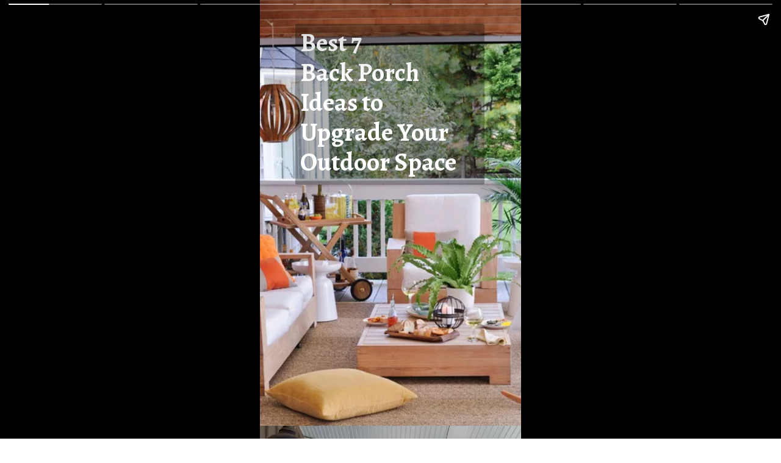

--- FILE ---
content_type: text/html; charset=utf-8
request_url: https://aarsunwoods.com/web-stories/best-7-back-porch-ideas-to-upgrade-your-outdoor-space/
body_size: 11377
content:
<!DOCTYPE html>
<html amp="" lang="en-US" transformed="self;v=1" i-amphtml-layout=""><head><meta charset="utf-8"><meta name="viewport" content="width=device-width,minimum-scale=1"><link rel="modulepreload" href="https://cdn.ampproject.org/v0.mjs" as="script" crossorigin="anonymous"><link rel="preconnect" href="https://cdn.ampproject.org"><link rel="preload" as="script" href="https://cdn.ampproject.org/v0/amp-story-1.0.js"><style amp-runtime="" i-amphtml-version="012512221826001">html{overflow-x:hidden!important}html.i-amphtml-fie{height:100%!important;width:100%!important}html:not([amp4ads]),html:not([amp4ads]) body{height:auto!important}html:not([amp4ads]) body{margin:0!important}body{-webkit-text-size-adjust:100%;-moz-text-size-adjust:100%;-ms-text-size-adjust:100%;text-size-adjust:100%}html.i-amphtml-singledoc.i-amphtml-embedded{-ms-touch-action:pan-y pinch-zoom;touch-action:pan-y pinch-zoom}html.i-amphtml-fie>body,html.i-amphtml-singledoc>body{overflow:visible!important}html.i-amphtml-fie:not(.i-amphtml-inabox)>body,html.i-amphtml-singledoc:not(.i-amphtml-inabox)>body{position:relative!important}html.i-amphtml-ios-embed-legacy>body{overflow-x:hidden!important;overflow-y:auto!important;position:absolute!important}html.i-amphtml-ios-embed{overflow-y:auto!important;position:static}#i-amphtml-wrapper{overflow-x:hidden!important;overflow-y:auto!important;position:absolute!important;top:0!important;left:0!important;right:0!important;bottom:0!important;margin:0!important;display:block!important}html.i-amphtml-ios-embed.i-amphtml-ios-overscroll,html.i-amphtml-ios-embed.i-amphtml-ios-overscroll>#i-amphtml-wrapper{-webkit-overflow-scrolling:touch!important}#i-amphtml-wrapper>body{position:relative!important;border-top:1px solid transparent!important}#i-amphtml-wrapper+body{visibility:visible}#i-amphtml-wrapper+body .i-amphtml-lightbox-element,#i-amphtml-wrapper+body[i-amphtml-lightbox]{visibility:hidden}#i-amphtml-wrapper+body[i-amphtml-lightbox] .i-amphtml-lightbox-element{visibility:visible}#i-amphtml-wrapper.i-amphtml-scroll-disabled,.i-amphtml-scroll-disabled{overflow-x:hidden!important;overflow-y:hidden!important}amp-instagram{padding:54px 0px 0px!important;background-color:#fff}amp-iframe iframe{box-sizing:border-box!important}[amp-access][amp-access-hide]{display:none}[subscriptions-dialog],body:not(.i-amphtml-subs-ready) [subscriptions-action],body:not(.i-amphtml-subs-ready) [subscriptions-section]{display:none!important}amp-experiment,amp-live-list>[update]{display:none}amp-list[resizable-children]>.i-amphtml-loading-container.amp-hidden{display:none!important}amp-list [fetch-error],amp-list[load-more] [load-more-button],amp-list[load-more] [load-more-end],amp-list[load-more] [load-more-failed],amp-list[load-more] [load-more-loading]{display:none}amp-list[diffable] div[role=list]{display:block}amp-story-page,amp-story[standalone]{min-height:1px!important;display:block!important;height:100%!important;margin:0!important;padding:0!important;overflow:hidden!important;width:100%!important}amp-story[standalone]{background-color:#000!important;position:relative!important}amp-story-page{background-color:#757575}amp-story .amp-active>div,amp-story .i-amphtml-loader-background{display:none!important}amp-story-page:not(:first-of-type):not([distance]):not([active]){transform:translateY(1000vh)!important}amp-autocomplete{position:relative!important;display:inline-block!important}amp-autocomplete>input,amp-autocomplete>textarea{padding:0.5rem;border:1px solid rgba(0,0,0,.33)}.i-amphtml-autocomplete-results,amp-autocomplete>input,amp-autocomplete>textarea{font-size:1rem;line-height:1.5rem}[amp-fx^=fly-in]{visibility:hidden}amp-script[nodom],amp-script[sandboxed]{position:fixed!important;top:0!important;width:1px!important;height:1px!important;overflow:hidden!important;visibility:hidden}
/*# sourceURL=/css/ampdoc.css*/[hidden]{display:none!important}.i-amphtml-element{display:inline-block}.i-amphtml-blurry-placeholder{transition:opacity 0.3s cubic-bezier(0.0,0.0,0.2,1)!important;pointer-events:none}[layout=nodisplay]:not(.i-amphtml-element){display:none!important}.i-amphtml-layout-fixed,[layout=fixed][width][height]:not(.i-amphtml-layout-fixed){display:inline-block;position:relative}.i-amphtml-layout-responsive,[layout=responsive][width][height]:not(.i-amphtml-layout-responsive),[width][height][heights]:not([layout]):not(.i-amphtml-layout-responsive),[width][height][sizes]:not(img):not([layout]):not(.i-amphtml-layout-responsive){display:block;position:relative}.i-amphtml-layout-intrinsic,[layout=intrinsic][width][height]:not(.i-amphtml-layout-intrinsic){display:inline-block;position:relative;max-width:100%}.i-amphtml-layout-intrinsic .i-amphtml-sizer{max-width:100%}.i-amphtml-intrinsic-sizer{max-width:100%;display:block!important}.i-amphtml-layout-container,.i-amphtml-layout-fixed-height,[layout=container],[layout=fixed-height][height]:not(.i-amphtml-layout-fixed-height){display:block;position:relative}.i-amphtml-layout-fill,.i-amphtml-layout-fill.i-amphtml-notbuilt,[layout=fill]:not(.i-amphtml-layout-fill),body noscript>*{display:block;overflow:hidden!important;position:absolute;top:0;left:0;bottom:0;right:0}body noscript>*{position:absolute!important;width:100%;height:100%;z-index:2}body noscript{display:inline!important}.i-amphtml-layout-flex-item,[layout=flex-item]:not(.i-amphtml-layout-flex-item){display:block;position:relative;-ms-flex:1 1 auto;flex:1 1 auto}.i-amphtml-layout-fluid{position:relative}.i-amphtml-layout-size-defined{overflow:hidden!important}.i-amphtml-layout-awaiting-size{position:absolute!important;top:auto!important;bottom:auto!important}i-amphtml-sizer{display:block!important}@supports (aspect-ratio:1/1){i-amphtml-sizer.i-amphtml-disable-ar{display:none!important}}.i-amphtml-blurry-placeholder,.i-amphtml-fill-content{display:block;height:0;max-height:100%;max-width:100%;min-height:100%;min-width:100%;width:0;margin:auto}.i-amphtml-layout-size-defined .i-amphtml-fill-content{position:absolute;top:0;left:0;bottom:0;right:0}.i-amphtml-replaced-content,.i-amphtml-screen-reader{padding:0!important;border:none!important}.i-amphtml-screen-reader{position:fixed!important;top:0px!important;left:0px!important;width:4px!important;height:4px!important;opacity:0!important;overflow:hidden!important;margin:0!important;display:block!important;visibility:visible!important}.i-amphtml-screen-reader~.i-amphtml-screen-reader{left:8px!important}.i-amphtml-screen-reader~.i-amphtml-screen-reader~.i-amphtml-screen-reader{left:12px!important}.i-amphtml-screen-reader~.i-amphtml-screen-reader~.i-amphtml-screen-reader~.i-amphtml-screen-reader{left:16px!important}.i-amphtml-unresolved{position:relative;overflow:hidden!important}.i-amphtml-select-disabled{-webkit-user-select:none!important;-ms-user-select:none!important;user-select:none!important}.i-amphtml-notbuilt,[layout]:not(.i-amphtml-element),[width][height][heights]:not([layout]):not(.i-amphtml-element),[width][height][sizes]:not(img):not([layout]):not(.i-amphtml-element){position:relative;overflow:hidden!important;color:transparent!important}.i-amphtml-notbuilt:not(.i-amphtml-layout-container)>*,[layout]:not([layout=container]):not(.i-amphtml-element)>*,[width][height][heights]:not([layout]):not(.i-amphtml-element)>*,[width][height][sizes]:not([layout]):not(.i-amphtml-element)>*{display:none}amp-img:not(.i-amphtml-element)[i-amphtml-ssr]>img.i-amphtml-fill-content{display:block}.i-amphtml-notbuilt:not(.i-amphtml-layout-container),[layout]:not([layout=container]):not(.i-amphtml-element),[width][height][heights]:not([layout]):not(.i-amphtml-element),[width][height][sizes]:not(img):not([layout]):not(.i-amphtml-element){color:transparent!important;line-height:0!important}.i-amphtml-ghost{visibility:hidden!important}.i-amphtml-element>[placeholder],[layout]:not(.i-amphtml-element)>[placeholder],[width][height][heights]:not([layout]):not(.i-amphtml-element)>[placeholder],[width][height][sizes]:not([layout]):not(.i-amphtml-element)>[placeholder]{display:block;line-height:normal}.i-amphtml-element>[placeholder].amp-hidden,.i-amphtml-element>[placeholder].hidden{visibility:hidden}.i-amphtml-element:not(.amp-notsupported)>[fallback],.i-amphtml-layout-container>[placeholder].amp-hidden,.i-amphtml-layout-container>[placeholder].hidden{display:none}.i-amphtml-layout-size-defined>[fallback],.i-amphtml-layout-size-defined>[placeholder]{position:absolute!important;top:0!important;left:0!important;right:0!important;bottom:0!important;z-index:1}amp-img[i-amphtml-ssr]:not(.i-amphtml-element)>[placeholder]{z-index:auto}.i-amphtml-notbuilt>[placeholder]{display:block!important}.i-amphtml-hidden-by-media-query{display:none!important}.i-amphtml-element-error{background:red!important;color:#fff!important;position:relative!important}.i-amphtml-element-error:before{content:attr(error-message)}i-amp-scroll-container,i-amphtml-scroll-container{position:absolute;top:0;left:0;right:0;bottom:0;display:block}i-amp-scroll-container.amp-active,i-amphtml-scroll-container.amp-active{overflow:auto;-webkit-overflow-scrolling:touch}.i-amphtml-loading-container{display:block!important;pointer-events:none;z-index:1}.i-amphtml-notbuilt>.i-amphtml-loading-container{display:block!important}.i-amphtml-loading-container.amp-hidden{visibility:hidden}.i-amphtml-element>[overflow]{cursor:pointer;position:relative;z-index:2;visibility:hidden;display:initial;line-height:normal}.i-amphtml-layout-size-defined>[overflow]{position:absolute}.i-amphtml-element>[overflow].amp-visible{visibility:visible}template{display:none!important}.amp-border-box,.amp-border-box *,.amp-border-box :after,.amp-border-box :before{box-sizing:border-box}amp-pixel{display:none!important}amp-analytics,amp-auto-ads,amp-story-auto-ads{position:fixed!important;top:0!important;width:1px!important;height:1px!important;overflow:hidden!important;visibility:hidden}amp-story{visibility:hidden!important}html.i-amphtml-fie>amp-analytics{position:initial!important}[visible-when-invalid]:not(.visible),form [submit-error],form [submit-success],form [submitting]{display:none}amp-accordion{display:block!important}@media (min-width:1px){:where(amp-accordion>section)>:first-child{margin:0;background-color:#efefef;padding-right:20px;border:1px solid #dfdfdf}:where(amp-accordion>section)>:last-child{margin:0}}amp-accordion>section{float:none!important}amp-accordion>section>*{float:none!important;display:block!important;overflow:hidden!important;position:relative!important}amp-accordion,amp-accordion>section{margin:0}amp-accordion:not(.i-amphtml-built)>section>:last-child{display:none!important}amp-accordion:not(.i-amphtml-built)>section[expanded]>:last-child{display:block!important}
/*# sourceURL=/css/ampshared.css*/</style><meta name="amp-story-generator-name" content="Web Stories for WordPress"><meta name="amp-story-generator-version" content="1.42.0"><meta name="description" content="The back porch can be one of the most relaxing spots in your home. Not only does it provide a great view of backyard landscaping, but it’s often a quiet place to gather for a meal or an afternoon."><meta property="og:locale" content="en-US"><meta property="og:site_name" content="Aarsun"><meta property="og:type" content="article"><meta property="og:title" content="Best 7 Back Porch Ideas to Upgrade Your Outdoor Space"><meta property="og:url" content="https://aarsunwoods.com/web-stories/best-7-back-porch-ideas-to-upgrade-your-outdoor-space/"><meta property="og:description" content="The back porch can be one of the most relaxing spots in your home. Not only does it provide a great view of backyard landscaping, but it’s often a quiet place to gather for a meal or an afternoon."><meta property="article:published_time" content="2024-03-22T10:36:32+05:30"><meta property="article:modified_time" content="2024-03-22T10:36:36+05:30"><meta property="og:image" content="https://aarsunwoods.com/wp-content/uploads/2024/03/cropped-Wood-ceiling-porch-102167121-A3lECz8Mqu-9gnwuAmIHE1-47148127d0144359bc42e696cbe11d3b.webp"><meta property="og:image:width" content="640"><meta property="og:image:height" content="853"><meta name="twitter:card" content="summary_large_image"><meta name="twitter:image" content="https://aarsunwoods.com/wp-content/uploads/2024/03/cropped-Wood-ceiling-porch-102167121-A3lECz8Mqu-9gnwuAmIHE1-47148127d0144359bc42e696cbe11d3b.webp"><meta name="twitter:image:alt" content="Best 7 Back Porch Ideas to Upgrade Your Outdoor Space"><meta name="generator" content="WordPress 6.8.3"><meta name="msapplication-TileImage" content="https://aarsunwoods.com/wp-content/uploads/2018/11/cropped-favicon-270x270.png"><link rel="preconnect" href="https://fonts.gstatic.com" crossorigin=""><link rel="dns-prefetch" href="https://fonts.gstatic.com"><link href="https://aarsunwoods.com/wp-content/uploads/2024/03/Wood-ceiling-porch-102167121-A3lECz8Mqu-9gnwuAmIHE1-47148127d0144359bc42e696cbe11d3b.webp" rel="preload" as="image"><link rel="preconnect" href="https://fonts.gstatic.com/" crossorigin=""><script async="" src="https://cdn.ampproject.org/v0.mjs" type="module" crossorigin="anonymous"></script><script async nomodule src="https://cdn.ampproject.org/v0.js" crossorigin="anonymous"></script><script async="" src="https://cdn.ampproject.org/v0/amp-story-1.0.mjs" custom-element="amp-story" type="module" crossorigin="anonymous"></script><script async nomodule src="https://cdn.ampproject.org/v0/amp-story-1.0.js" crossorigin="anonymous" custom-element="amp-story"></script><script src="https://cdn.ampproject.org/v0/amp-story-auto-analytics-0.1.mjs" async="" custom-element="amp-story-auto-analytics" type="module" crossorigin="anonymous"></script><script async nomodule src="https://cdn.ampproject.org/v0/amp-story-auto-analytics-0.1.js" crossorigin="anonymous" custom-element="amp-story-auto-analytics"></script><link rel="icon" href="https://aarsunwoods.com/wp-content/uploads/2018/11/cropped-favicon-32x32.png" sizes="32x32"><link rel="icon" href="https://aarsunwoods.com/wp-content/uploads/2018/11/cropped-favicon-192x192.png" sizes="192x192"><link href="https://fonts.googleapis.com/css2?display=swap&amp;family=Alegreya%3Awght%40400%3B700" rel="stylesheet"><style amp-custom="">h1,h2,h3{font-weight:normal}amp-story-page{background-color:#131516}amp-story-grid-layer{overflow:visible}@media (max-aspect-ratio: 9 / 16){@media (min-aspect-ratio: 320 / 678){amp-story-grid-layer.grid-layer{margin-top:calc(( 100% / .5625 - 100% / .66666666666667 ) / 2)}}}@media not all and (min-resolution:.001dpcm){@media{p.text-wrapper > span{font-size:calc(100% - .5px)}}}.page-fullbleed-area{position:absolute;overflow:hidden;width:100%;left:0;height:calc(1.1851851851852 * 100%);top:calc(( 1 - 1.1851851851852 ) * 100% / 2)}.page-safe-area{overflow:visible;position:absolute;top:0;bottom:0;left:0;right:0;width:100%;height:calc(.84375 * 100%);margin:auto 0}.mask{position:absolute;overflow:hidden}.fill{position:absolute;top:0;left:0;right:0;bottom:0;margin:0}@media (prefers-reduced-motion: no-preference){.animation-wrapper{opacity:var(--initial-opacity);transform:var(--initial-transform)}}._7d2420f{background-color:#9f8c7a}._6120891{position:absolute;pointer-events:none;left:0;top:-9.25926%;width:100%;height:118.51852%;opacity:1}._89d52dd{pointer-events:initial;width:100%;height:100%;display:block;position:absolute;top:0;left:0;z-index:0}._5ae914a{position:absolute;width:236.82653%;height:100%;left:-68.41326%;top:0%}._173264e{position:absolute;pointer-events:none;left:13.59223%;top:0;width:72.3301%;height:41.10032%;opacity:1}._e3d9701{pointer-events:initial;width:100%;height:100%;display:block;position:absolute;top:0;left:0;z-index:0;border-radius:.67114093959732% .67114093959732% .67114093959732% .67114093959732%/.78740157480315% .78740157480315% .78740157480315% .78740157480315%;background-clip:content-box;background-color:rgba(0,0,0,.3)}._da11e53{white-space:pre-line;overflow-wrap:break-word;word-break:break-word;margin:1.0805369127517% 0;font-family:"Alegreya",serif;font-size:.647249em;line-height:1.2;text-align:left;padding:1.3422818791946% 2.6845637583893%;color:#000}._14af73e{font-weight:700;color:#fff}._10db381{background-color:#868365}._254c3af{width:100%;height:100%;display:block;position:absolute;top:0;left:0}._247ffab{position:absolute;width:125.66761%;height:100%;left:-12.83381%;top:0%}._67164d9{position:absolute;pointer-events:none;left:.72816%;top:11.16505%;width:72.3301%;height:7.9288%;opacity:1}._75da10d{width:100%;height:100%;display:block;position:absolute;top:0;left:0;--initial-opacity:0;--initial-transform:none}._605c747{width:100%;height:100%;display:block;position:absolute;top:0;left:0;--initial-opacity:1;--initial-transform:translate3d(-101.00672%,0px,0)}._0f29f20{pointer-events:initial;width:100%;height:100%;display:block;position:absolute;top:0;left:0;z-index:0;border-radius:.67114093959732% .67114093959732% .67114093959732% .67114093959732%/4.0816326530612% 4.0816326530612% 4.0816326530612% 4.0816326530612%;background-clip:content-box;background-color:rgba(0,0,0,.3)}._48dc3b1{white-space:pre-line;overflow-wrap:break-word;word-break:break-word;margin:.81040268456376% 0;font-family:"Alegreya",serif;font-size:.485437em;line-height:1.2;text-align:left;padding:1.3422818791946% 2.6845637583893%;color:#000}._4bbb41a{color:#fff}._ffe51ec{position:absolute;pointer-events:none;left:1.69903%;top:19.25566%;width:71.35922%;height:19.25566%;opacity:1}._4349b24{width:100%;height:100%;display:block;position:absolute;top:0;left:0;--initial-opacity:1;--initial-transform:translate3d(-102.38095%,0px,0)}._48370d0{pointer-events:initial;width:100%;height:100%;display:block;position:absolute;top:0;left:0;z-index:0;border-radius:.68027210884354% .68027210884354% .68027210884354% .68027210884354%/1.6806722689076% 1.6806722689076% 1.6806722689076% 1.6806722689076%;background-clip:content-box;background-color:rgba(0,0,0,.3)}._e0dad0a{white-space:pre-line;overflow-wrap:break-word;word-break:break-word;margin:.49285714285714% 0;font-family:"Alegreya",serif;font-size:.291262em;line-height:1.2;text-align:left;padding:1.3605442176871% 2.7210884353741%;color:#000}._3efb604{color:#ffffb7}._ed832e2{background-color:#ae9d87}._411385a{position:absolute;width:118.51852%;height:100%;left:-9.25926%;top:0%}._978d823{position:absolute;pointer-events:none;left:1.69903%;top:19.25566%;width:71.35922%;height:22.65372%;opacity:1}._04cb535{pointer-events:initial;width:100%;height:100%;display:block;position:absolute;top:0;left:0;z-index:0;border-radius:.68027210884354% .68027210884354% .68027210884354% .68027210884354%/1.4285714285714% 1.4285714285714% 1.4285714285714% 1.4285714285714%;background-clip:content-box;background-color:rgba(0,0,0,.3)}._6a97d6a{background-color:#ba9f86}._929e20f{position:absolute;pointer-events:none;left:.72816%;top:12.78317%;width:72.3301%;height:5.82524%;opacity:1}._40c3bdb{pointer-events:initial;width:100%;height:100%;display:block;position:absolute;top:0;left:0;z-index:0;border-radius:.67114093959732% .67114093959732% .67114093959732% .67114093959732%/5.5555555555556% 5.5555555555556% 5.5555555555556% 5.5555555555556%;background-clip:content-box;background-color:rgba(0,0,0,.3)}._ffdd2c7{white-space:pre-line;overflow-wrap:break-word;word-break:break-word;margin:.54026845637584% 0;font-family:"Alegreya",serif;font-size:.323625em;line-height:1.2;text-align:left;padding:1.3422818791946% 2.6845637583893%;color:#000}._4726609{background-color:#bab6b1}._36e10e5{background-color:#e7e0de}._2d38225{position:absolute;width:122.88787%;height:100%;left:-11.44393%;top:0%}._0bb359a{position:absolute;pointer-events:none;left:.72816%;top:12.78317%;width:72.3301%;height:6.79612%;opacity:1}._239d48a{pointer-events:initial;width:100%;height:100%;display:block;position:absolute;top:0;left:0;z-index:0;border-radius:.67114093959732% .67114093959732% .67114093959732% .67114093959732%/4.7619047619048% 4.7619047619048% 4.7619047619048% 4.7619047619048%;background-clip:content-box;background-color:rgba(0,0,0,.3)}._0fac297{white-space:pre-line;overflow-wrap:break-word;word-break:break-word;margin:.6753355704698% 0;font-family:"Alegreya",serif;font-size:.404531em;line-height:1.2;text-align:left;padding:1.3422818791946% 2.6845637583893%;color:#000}._2c1b9cc{position:absolute;pointer-events:none;left:1.69903%;top:20.87379%;width:71.35922%;height:19.25566%;opacity:1}._fe8457a{background-color:#787562}._dd94e68{position:absolute;width:127.22646%;height:100%;left:-13.61323%;top:0%}._b961397{background-color:#afa58b}._f5f79e4{position:absolute;width:135.36379%;height:100%;left:-17.6819%;top:0%}._e2d1d53{position:absolute;pointer-events:none;left:1.69903%;top:20.87379%;width:71.35922%;height:22.65372%;opacity:1}

/*# sourceURL=amp-custom.css */</style><link rel="alternate" type="application/rss+xml" title="Aarsun » Feed" href="https://aarsunwoods.com/feed/"><link rel="alternate" type="application/rss+xml" title="Aarsun » Comments Feed" href="https://aarsunwoods.com/comments/feed/"><link rel="alternate" type="application/rss+xml" title="Aarsun » Stories Feed" href="https://aarsunwoods.com/web-stories/feed/"><title>Best 7 Back Porch Ideas to Upgrade Your Outdoor Space - Aarsun</title><script type="application/ld+json">{"@context":"http:\/\/schema.org","publisher":{"@type":"Organization","name":"Aarsun","logo":{"@type":"ImageObject","url":"https:\/\/aarsunwoods.com\/wp-content\/uploads\/2022\/08\/cropped-square-logo-96x96.png","width":96,"height":96}},"image":{"@type":"ImageObject","url":"https:\/\/aarsunwoods.com\/wp-content\/uploads\/2024\/03\/cropped-Wood-ceiling-porch-102167121-A3lECz8Mqu-9gnwuAmIHE1-47148127d0144359bc42e696cbe11d3b.webp","width":640,"height":853},"@type":"Article","mainEntityOfPage":"https:\/\/aarsunwoods.com\/web-stories\/best-7-back-porch-ideas-to-upgrade-your-outdoor-space\/","headline":"Best 7 Back Porch Ideas to Upgrade Your Outdoor Space","datePublished":"2024-03-22T05:06:32+05:30","dateModified":"2024-03-22T05:06:36+05:30","author":{"@type":"Person","name":"Shalu Goyal"}}</script><link rel="https://api.w.org/" href="https://login.aarsunwoods.com/wp-json/"><link rel="alternate" title="JSON" type="application/json" href="https://login.aarsunwoods.com/wp-json/web-stories/v1/web-story/120163"><link rel="EditURI" type="application/rsd+xml" title="RSD" href="https://aarsunwoods.com/xmlrpc.php?rsd"><link rel="prev" title="7 Amazing Fact You Have To Know About Holi Festival" href="https://aarsunwoods.com/web-stories/7-amazing-fact-you-have-to-know-about-holi-festival/"><link rel="next" title="Holi Festival: Spreading Love and Happiness through Colors" href="https://aarsunwoods.com/web-stories/holi-festival-spreading-love-and-happiness-through-colors/"><link rel="canonical" href="https://aarsunwoods.com/web-stories/best-7-back-porch-ideas-to-upgrade-your-outdoor-space/"><link rel="shortlink" href="https://aarsunwoods.com/?p=120163"><link rel="alternate" title="oEmbed (JSON)" type="application/json+oembed" href="https://login.aarsunwoods.com/wp-json/oembed/1.0/embed?url=https%3A%2F%2Faarsunwoods.com%2Fweb-stories%2Fbest-7-back-porch-ideas-to-upgrade-your-outdoor-space%2F"><link rel="alternate" title="oEmbed (XML)" type="text/xml+oembed" href="https://login.aarsunwoods.com/wp-json/oembed/1.0/embed?url=https%3A%2F%2Faarsunwoods.com%2Fweb-stories%2Fbest-7-back-porch-ideas-to-upgrade-your-outdoor-space%2F&amp;format=xml"><link rel="apple-touch-icon" href="https://aarsunwoods.com/wp-content/uploads/2018/11/cropped-favicon-180x180.png"><script amp-onerror="">document.querySelector("script[src*='/v0.js']").onerror=function(){document.querySelector('style[amp-boilerplate]').textContent=''}</script><style amp-boilerplate="">body{-webkit-animation:-amp-start 8s steps(1,end) 0s 1 normal both;-moz-animation:-amp-start 8s steps(1,end) 0s 1 normal both;-ms-animation:-amp-start 8s steps(1,end) 0s 1 normal both;animation:-amp-start 8s steps(1,end) 0s 1 normal both}@-webkit-keyframes -amp-start{from{visibility:hidden}to{visibility:visible}}@-moz-keyframes -amp-start{from{visibility:hidden}to{visibility:visible}}@-ms-keyframes -amp-start{from{visibility:hidden}to{visibility:visible}}@-o-keyframes -amp-start{from{visibility:hidden}to{visibility:visible}}@keyframes -amp-start{from{visibility:hidden}to{visibility:visible}}</style><noscript><style amp-boilerplate="">body{-webkit-animation:none;-moz-animation:none;-ms-animation:none;animation:none}</style></noscript><link rel="stylesheet" amp-extension="amp-story" href="https://cdn.ampproject.org/v0/amp-story-1.0.css"><script amp-story-dvh-polyfill="">"use strict";if(!self.CSS||!CSS.supports||!CSS.supports("height:1dvh")){function e(){document.documentElement.style.setProperty("--story-dvh",innerHeight/100+"px","important")}addEventListener("resize",e,{passive:!0}),e()}</script><script data-cfasync="false" nonce="c2986c89-7b63-4759-88fd-f196eafca201">try{(function(w,d){!function(j,k,l,m){if(j.zaraz)console.error("zaraz is loaded twice");else{j[l]=j[l]||{};j[l].executed=[];j.zaraz={deferred:[],listeners:[]};j.zaraz._v="5874";j.zaraz._n="c2986c89-7b63-4759-88fd-f196eafca201";j.zaraz.q=[];j.zaraz._f=function(n){return async function(){var o=Array.prototype.slice.call(arguments);j.zaraz.q.push({m:n,a:o})}};for(const p of["track","set","debug"])j.zaraz[p]=j.zaraz._f(p);j.zaraz.init=()=>{var q=k.getElementsByTagName(m)[0],r=k.createElement(m),s=k.getElementsByTagName("title")[0];s&&(j[l].t=k.getElementsByTagName("title")[0].text);j[l].x=Math.random();j[l].w=j.screen.width;j[l].h=j.screen.height;j[l].j=j.innerHeight;j[l].e=j.innerWidth;j[l].l=j.location.href;j[l].r=k.referrer;j[l].k=j.screen.colorDepth;j[l].n=k.characterSet;j[l].o=(new Date).getTimezoneOffset();if(j.dataLayer)for(const t of Object.entries(Object.entries(dataLayer).reduce((u,v)=>({...u[1],...v[1]}),{})))zaraz.set(t[0],t[1],{scope:"page"});j[l].q=[];for(;j.zaraz.q.length;){const w=j.zaraz.q.shift();j[l].q.push(w)}r.defer=!0;for(const x of[localStorage,sessionStorage])Object.keys(x||{}).filter(z=>z.startsWith("_zaraz_")).forEach(y=>{try{j[l]["z_"+y.slice(7)]=JSON.parse(x.getItem(y))}catch{j[l]["z_"+y.slice(7)]=x.getItem(y)}});r.referrerPolicy="origin";r.src="/cdn-cgi/zaraz/s.js?z="+btoa(encodeURIComponent(JSON.stringify(j[l])));q.parentNode.insertBefore(r,q)};["complete","interactive"].includes(k.readyState)?zaraz.init():j.addEventListener("DOMContentLoaded",zaraz.init)}}(w,d,"zarazData","script");window.zaraz._p=async d$=>new Promise(ea=>{if(d$){d$.e&&d$.e.forEach(eb=>{try{const ec=d.querySelector("script[nonce]"),ed=ec?.nonce||ec?.getAttribute("nonce"),ee=d.createElement("script");ed&&(ee.nonce=ed);ee.innerHTML=eb;ee.onload=()=>{d.head.removeChild(ee)};d.head.appendChild(ee)}catch(ef){console.error(`Error executing script: ${eb}\n`,ef)}});Promise.allSettled((d$.f||[]).map(eg=>fetch(eg[0],eg[1])))}ea()});zaraz._p({"e":["(function(w,d){})(window,document)"]});})(window,document)}catch(e){throw fetch("/cdn-cgi/zaraz/t"),e;};</script></head><body><amp-story standalone="" publisher="Aarsun" publisher-logo-src="https://aarsunwoods.com/wp-content/uploads/2022/08/cropped-square-logo.png" title="Best 7 Back Porch Ideas to Upgrade Your Outdoor Space" poster-portrait-src="https://aarsunwoods.com/wp-content/uploads/2024/03/cropped-Wood-ceiling-porch-102167121-A3lECz8Mqu-9gnwuAmIHE1-47148127d0144359bc42e696cbe11d3b.webp" class="i-amphtml-layout-container" i-amphtml-layout="container"><amp-story-page id="ea00cb43-15ac-45cb-9684-0e0bc13538cb" auto-advance-after="7s" class="i-amphtml-layout-container" i-amphtml-layout="container"><amp-story-grid-layer template="vertical" aspect-ratio="412:618" class="grid-layer i-amphtml-layout-container" i-amphtml-layout="container" style="--aspect-ratio:412/618;"><div class="_7d2420f page-fullbleed-area"><div class="page-safe-area"><div class="_6120891"><div class="_89d52dd mask" id="el-1e548730-09de-4c86-83e5-4189d4bcc4ac"><div data-leaf-element="true" class="_5ae914a"><amp-img layout="fill" src="https://aarsunwoods.com/wp-content/uploads/2024/03/Wood-ceiling-porch-102167121-A3lECz8Mqu-9gnwuAmIHE1-47148127d0144359bc42e696cbe11d3b.webp" alt="Best 7 Back Porch Ideas to Upgrade Your Outdoor Space" srcset="https://aarsunwoods.com/wp-content/uploads/2024/03/Wood-ceiling-porch-102167121-A3lECz8Mqu-9gnwuAmIHE1-47148127d0144359bc42e696cbe11d3b.webp 750w, https://aarsunwoods.com/wp-content/uploads/2024/03/Wood-ceiling-porch-102167121-A3lECz8Mqu-9gnwuAmIHE1-47148127d0144359bc42e696cbe11d3b-600x450.webp 600w, https://aarsunwoods.com/wp-content/uploads/2024/03/Wood-ceiling-porch-102167121-A3lECz8Mqu-9gnwuAmIHE1-47148127d0144359bc42e696cbe11d3b-400x300.webp 400w, https://aarsunwoods.com/wp-content/uploads/2024/03/Wood-ceiling-porch-102167121-A3lECz8Mqu-9gnwuAmIHE1-47148127d0144359bc42e696cbe11d3b-150x113.webp 150w" sizes="(min-width: 1024px) 107vh, 237vw" disable-inline-width="true" class="i-amphtml-layout-fill i-amphtml-layout-size-defined" i-amphtml-layout="fill"></amp-img></div></div></div></div></div></amp-story-grid-layer><amp-story-grid-layer template="vertical" aspect-ratio="412:618" class="grid-layer i-amphtml-layout-container" i-amphtml-layout="container" style="--aspect-ratio:412/618;"><div class="page-fullbleed-area"><div class="page-safe-area"><div class="_173264e"><div id="el-81d9a229-6967-4fa3-b2d8-a4441585957e" class="_e3d9701"><h1 class="_da11e53 fill text-wrapper"><span><span class="_14af73e">Best 7 </span>
<span class="_14af73e">Back Porch Ideas to Upgrade Your Outdoor Space</span></span></h1></div></div></div></div></amp-story-grid-layer></amp-story-page><amp-story-page id="c0c6a7d2-a5ad-420f-87da-83e60ed5b692" auto-advance-after="7s" class="i-amphtml-layout-container" i-amphtml-layout="container"><amp-story-animation layout="nodisplay" trigger="visibility" class="i-amphtml-layout-nodisplay" hidden="hidden" i-amphtml-layout="nodisplay"><script type="application/json">[{"selector":"#anim-1a31411b-bbe9-4982-9675-e06289d633a1","keyframes":{"opacity":[0,1]},"delay":0,"duration":2000,"easing":"cubic-bezier(0.2, 0.6, 0.0, 1)","fill":"both"}]</script></amp-story-animation><amp-story-animation layout="nodisplay" trigger="visibility" class="i-amphtml-layout-nodisplay" hidden="hidden" i-amphtml-layout="nodisplay"><script type="application/json">[{"selector":"#anim-0a32e89a-0e86-4284-b80e-a7244fd6b34a","keyframes":{"transform":["translate3d(-102.38095%, 0px, 0)","translate3d(0px, 0px, 0)"]},"delay":0,"duration":2000,"easing":"cubic-bezier(0.2, 0.6, 0.0, 1)","fill":"both"}]</script></amp-story-animation><amp-story-animation layout="nodisplay" trigger="visibility" class="i-amphtml-layout-nodisplay" hidden="hidden" i-amphtml-layout="nodisplay"><script type="application/json">[{"selector":"#anim-240fbbb3-7193-45d2-905c-859a60ad6c34","keyframes":{"opacity":[0,1]},"delay":0,"duration":2000,"easing":"cubic-bezier(0.2, 0.6, 0.0, 1)","fill":"both"}]</script></amp-story-animation><amp-story-animation layout="nodisplay" trigger="visibility" class="i-amphtml-layout-nodisplay" hidden="hidden" i-amphtml-layout="nodisplay"><script type="application/json">[{"selector":"#anim-eaaf7806-980f-4ca8-8ee3-8ebd9dd376b1","keyframes":{"transform":["translate3d(-101.00672%, 0px, 0)","translate3d(0px, 0px, 0)"]},"delay":0,"duration":2000,"easing":"cubic-bezier(0.2, 0.6, 0.0, 1)","fill":"both"}]</script></amp-story-animation><amp-story-animation layout="nodisplay" trigger="visibility" class="i-amphtml-layout-nodisplay" hidden="hidden" i-amphtml-layout="nodisplay"><script type="application/json">[{"selector":"#anim-e56cea88-c4cc-46a2-9174-32e9cb9927d4 [data-leaf-element=\"true\"]","keyframes":{"transform":["translate3d(-10.212499758570996%, 0, 0) translate(-25%, 0%) scale(1.5)","translate3d(0%, 0, 0) translate(0%, 0%) scale(1)"]},"delay":0,"duration":3500,"fill":"forwards"}]</script></amp-story-animation><amp-story-grid-layer template="vertical" aspect-ratio="412:618" class="grid-layer i-amphtml-layout-container" i-amphtml-layout="container" style="--aspect-ratio:412/618;"><div class="_10db381 page-fullbleed-area"><div class="page-safe-area"><div class="_6120891"><div id="anim-e56cea88-c4cc-46a2-9174-32e9cb9927d4" class="_254c3af animation-wrapper"><div class="_89d52dd mask" id="el-951ab910-db3c-452b-b4bc-0e59cc8cc371"><div data-leaf-element="true" class="_247ffab"><amp-img layout="fill" src="https://aarsunwoods.com/wp-content/uploads/2024/03/Covered-back-porch-0203_200820_JanetGust-2WsVH-_sKv6AYF6P0q429w-a0f9239b4db34422bbc78734ad6cb502.webp" alt="Shaded Back Porch" srcset="https://aarsunwoods.com/wp-content/uploads/2024/03/Covered-back-porch-0203_200820_JanetGust-2WsVH-_sKv6AYF6P0q429w-a0f9239b4db34422bbc78734ad6cb502.webp 750w, https://aarsunwoods.com/wp-content/uploads/2024/03/Covered-back-porch-0203_200820_JanetGust-2WsVH-_sKv6AYF6P0q429w-a0f9239b4db34422bbc78734ad6cb502-600x849.webp 600w, https://aarsunwoods.com/wp-content/uploads/2024/03/Covered-back-porch-0203_200820_JanetGust-2WsVH-_sKv6AYF6P0q429w-a0f9239b4db34422bbc78734ad6cb502-424x600.webp 424w, https://aarsunwoods.com/wp-content/uploads/2024/03/Covered-back-porch-0203_200820_JanetGust-2WsVH-_sKv6AYF6P0q429w-a0f9239b4db34422bbc78734ad6cb502-283x400.webp 283w, https://aarsunwoods.com/wp-content/uploads/2024/03/Covered-back-porch-0203_200820_JanetGust-2WsVH-_sKv6AYF6P0q429w-a0f9239b4db34422bbc78734ad6cb502-150x212.webp 150w" sizes="(min-width: 1024px) 107vh, 237vw" disable-inline-width="true" class="i-amphtml-layout-fill i-amphtml-layout-size-defined" i-amphtml-layout="fill"></amp-img></div></div></div></div></div></div></amp-story-grid-layer><amp-story-grid-layer template="vertical" aspect-ratio="412:618" class="grid-layer i-amphtml-layout-container" i-amphtml-layout="container" style="--aspect-ratio:412/618;"><div class="page-fullbleed-area"><div class="page-safe-area"><div class="_67164d9"><div id="anim-240fbbb3-7193-45d2-905c-859a60ad6c34" class="_75da10d animation-wrapper"><div id="anim-eaaf7806-980f-4ca8-8ee3-8ebd9dd376b1" class="_605c747 animation-wrapper"><div id="el-3af00778-1e36-46fe-8d6a-8576b4fae36f" class="_0f29f20"><h2 class="_48dc3b1 fill text-wrapper"><span><span class="_14af73e">Shaded Back Porch</span><span class="_4bbb41a"> </span></span></h2></div></div></div></div><div class="_ffe51ec"><div id="anim-1a31411b-bbe9-4982-9675-e06289d633a1" class="_75da10d animation-wrapper"><div id="anim-0a32e89a-0e86-4284-b80e-a7244fd6b34a" class="_4349b24 animation-wrapper"><div id="el-4386fae4-765c-4d54-be3a-206e821d6490" class="_48370d0"><p class="_e0dad0a fill text-wrapper"><span><span class="_3efb604">Make use of the roof overhang from your home to provide shade for the back porch. This design also includes fans installed in the ceiling to help circulate cool air.</span></span></p></div></div></div></div></div></div></amp-story-grid-layer></amp-story-page><amp-story-page id="58ea39d4-f2e5-432b-b27b-67b41b859f90" auto-advance-after="7s" class="i-amphtml-layout-container" i-amphtml-layout="container"><amp-story-animation layout="nodisplay" trigger="visibility" class="i-amphtml-layout-nodisplay" hidden="hidden" i-amphtml-layout="nodisplay"><script type="application/json">[{"selector":"#anim-a0a82ae4-1827-4933-b9ae-ba45a40eaf8a","keyframes":{"opacity":[0,1]},"delay":0,"duration":2000,"easing":"cubic-bezier(0.2, 0.6, 0.0, 1)","fill":"both"}]</script></amp-story-animation><amp-story-animation layout="nodisplay" trigger="visibility" class="i-amphtml-layout-nodisplay" hidden="hidden" i-amphtml-layout="nodisplay"><script type="application/json">[{"selector":"#anim-f7766a32-961d-4dbb-a273-e9c08da0d948","keyframes":{"transform":["translate3d(-101.00672%, 0px, 0)","translate3d(0px, 0px, 0)"]},"delay":0,"duration":2000,"easing":"cubic-bezier(0.2, 0.6, 0.0, 1)","fill":"both"}]</script></amp-story-animation><amp-story-animation layout="nodisplay" trigger="visibility" class="i-amphtml-layout-nodisplay" hidden="hidden" i-amphtml-layout="nodisplay"><script type="application/json">[{"selector":"#anim-4732894c-03d5-4de8-88fb-c7aac8b4fdc0","keyframes":{"opacity":[0,1]},"delay":0,"duration":2000,"easing":"cubic-bezier(0.2, 0.6, 0.0, 1)","fill":"both"}]</script></amp-story-animation><amp-story-animation layout="nodisplay" trigger="visibility" class="i-amphtml-layout-nodisplay" hidden="hidden" i-amphtml-layout="nodisplay"><script type="application/json">[{"selector":"#anim-c26380e3-3975-4b20-9a76-8ca1ed14ea1f","keyframes":{"transform":["translate3d(-102.38095%, 0px, 0)","translate3d(0px, 0px, 0)"]},"delay":0,"duration":2000,"easing":"cubic-bezier(0.2, 0.6, 0.0, 1)","fill":"both"}]</script></amp-story-animation><amp-story-animation layout="nodisplay" trigger="visibility" class="i-amphtml-layout-nodisplay" hidden="hidden" i-amphtml-layout="nodisplay"><script type="application/json">[{"selector":"#anim-157ae683-3dec-4fb2-8e24-e222a26755ae [data-leaf-element=\"true\"]","keyframes":{"transform":["translate3d(-7.812499744007886%, 0, 0) translate(-25%, 0%) scale(1.5)","translate3d(0%, 0, 0) translate(0%, 0%) scale(1)"]},"delay":0,"duration":3500,"fill":"forwards"}]</script></amp-story-animation><amp-story-grid-layer template="vertical" aspect-ratio="412:618" class="grid-layer i-amphtml-layout-container" i-amphtml-layout="container" style="--aspect-ratio:412/618;"><div class="_ed832e2 page-fullbleed-area"><div class="page-safe-area"><div class="_6120891"><div id="anim-157ae683-3dec-4fb2-8e24-e222a26755ae" class="_254c3af animation-wrapper"><div class="_89d52dd mask" id="el-e801142b-30a7-4136-b0bc-a417b4f816a9"><div data-leaf-element="true" class="_411385a"><amp-img layout="fill" src="https://aarsunwoods.com/wp-content/uploads/2024/03/Porch-hanging-swing-102145863-DX2WVUC4qrY80MoNB4GUVW-b590673e52f64e20b25c452c7b212061.webp" alt="Cozy Porch Swing" srcset="https://aarsunwoods.com/wp-content/uploads/2024/03/Porch-hanging-swing-102145863-DX2WVUC4qrY80MoNB4GUVW-b590673e52f64e20b25c452c7b212061.webp 750w, https://aarsunwoods.com/wp-content/uploads/2024/03/Porch-hanging-swing-102145863-DX2WVUC4qrY80MoNB4GUVW-b590673e52f64e20b25c452c7b212061-600x900.webp 600w, https://aarsunwoods.com/wp-content/uploads/2024/03/Porch-hanging-swing-102145863-DX2WVUC4qrY80MoNB4GUVW-b590673e52f64e20b25c452c7b212061-400x600.webp 400w, https://aarsunwoods.com/wp-content/uploads/2024/03/Porch-hanging-swing-102145863-DX2WVUC4qrY80MoNB4GUVW-b590673e52f64e20b25c452c7b212061-267x400.webp 267w, https://aarsunwoods.com/wp-content/uploads/2024/03/Porch-hanging-swing-102145863-DX2WVUC4qrY80MoNB4GUVW-b590673e52f64e20b25c452c7b212061-150x225.webp 150w" sizes="(min-width: 1024px) 107vh, 237vw" disable-inline-width="true" class="i-amphtml-layout-fill i-amphtml-layout-size-defined" i-amphtml-layout="fill"></amp-img></div></div></div></div></div></div></amp-story-grid-layer><amp-story-grid-layer template="vertical" aspect-ratio="412:618" class="grid-layer i-amphtml-layout-container" i-amphtml-layout="container" style="--aspect-ratio:412/618;"><div class="page-fullbleed-area"><div class="page-safe-area"><div class="_67164d9"><div id="anim-a0a82ae4-1827-4933-b9ae-ba45a40eaf8a" class="_75da10d animation-wrapper"><div id="anim-f7766a32-961d-4dbb-a273-e9c08da0d948" class="_605c747 animation-wrapper"><div id="el-2907a70b-545e-4654-854e-6ef92a5f8b05" class="_0f29f20"><h2 class="_48dc3b1 fill text-wrapper"><span><span class="_14af73e">Cozy Porch Swing</span><span class="_4bbb41a"> </span></span></h2></div></div></div></div><div class="_978d823"><div id="anim-4732894c-03d5-4de8-88fb-c7aac8b4fdc0" class="_75da10d animation-wrapper"><div id="anim-c26380e3-3975-4b20-9a76-8ca1ed14ea1f" class="_4349b24 animation-wrapper"><div id="el-071a210f-ba3f-4d97-b3f8-fbabf6d604d4" class="_04cb535"><p class="_e0dad0a fill text-wrapper"><span><span class="_3efb604">A porch swing is a great budget-friendly seating solution for a small back porch. Suspended from the ceiling, the swing takes up less space than an outdoor loveseat or sofa, making the porch feel more open.  </span></span></p></div></div></div></div></div></div></amp-story-grid-layer></amp-story-page><amp-story-page id="45794a64-d9c0-44ff-a31b-3c4c6949a106" auto-advance-after="7s" class="i-amphtml-layout-container" i-amphtml-layout="container"><amp-story-animation layout="nodisplay" trigger="visibility" class="i-amphtml-layout-nodisplay" hidden="hidden" i-amphtml-layout="nodisplay"><script type="application/json">[{"selector":"#anim-aa78b4e1-8d0b-4f51-92f1-0b30b18eedff [data-leaf-element=\"true\"]","keyframes":{"transform":["translate3d(-7.812499744007886%, 0, 0) translate(-25%, 0%) scale(1.5)","translate3d(0%, 0, 0) translate(0%, 0%) scale(1)"]},"delay":0,"duration":3500,"fill":"forwards"}]</script></amp-story-animation><amp-story-animation layout="nodisplay" trigger="visibility" class="i-amphtml-layout-nodisplay" hidden="hidden" i-amphtml-layout="nodisplay"><script type="application/json">[{"selector":"#anim-00822d01-001e-4c66-b9a0-206a527e70a7","keyframes":{"opacity":[0,1]},"delay":0,"duration":2000,"easing":"cubic-bezier(0.2, 0.6, 0.0, 1)","fill":"both"}]</script></amp-story-animation><amp-story-animation layout="nodisplay" trigger="visibility" class="i-amphtml-layout-nodisplay" hidden="hidden" i-amphtml-layout="nodisplay"><script type="application/json">[{"selector":"#anim-7803707c-9818-4a04-8668-9d68f2f33896","keyframes":{"transform":["translate3d(-101.00672%, 0px, 0)","translate3d(0px, 0px, 0)"]},"delay":0,"duration":2000,"easing":"cubic-bezier(0.2, 0.6, 0.0, 1)","fill":"both"}]</script></amp-story-animation><amp-story-animation layout="nodisplay" trigger="visibility" class="i-amphtml-layout-nodisplay" hidden="hidden" i-amphtml-layout="nodisplay"><script type="application/json">[{"selector":"#anim-c9037755-7e46-429a-9f7e-95d311886f4c","keyframes":{"opacity":[0,1]},"delay":0,"duration":2000,"easing":"cubic-bezier(0.2, 0.6, 0.0, 1)","fill":"both"}]</script></amp-story-animation><amp-story-animation layout="nodisplay" trigger="visibility" class="i-amphtml-layout-nodisplay" hidden="hidden" i-amphtml-layout="nodisplay"><script type="application/json">[{"selector":"#anim-b4e569b8-d00f-4b44-a01a-88bad7f59ece","keyframes":{"transform":["translate3d(-102.38095%, 0px, 0)","translate3d(0px, 0px, 0)"]},"delay":0,"duration":2000,"easing":"cubic-bezier(0.2, 0.6, 0.0, 1)","fill":"both"}]</script></amp-story-animation><amp-story-grid-layer template="vertical" aspect-ratio="412:618" class="grid-layer i-amphtml-layout-container" i-amphtml-layout="container" style="--aspect-ratio:412/618;"><div class="_6a97d6a page-fullbleed-area"><div class="page-safe-area"><div class="_6120891"><div id="anim-aa78b4e1-8d0b-4f51-92f1-0b30b18eedff" class="_254c3af animation-wrapper"><div class="_89d52dd mask" id="el-34d91277-b29b-41d6-876f-9583501f0a28"><div data-leaf-element="true" class="_411385a"><amp-img layout="fill" src="https://aarsunwoods.com/wp-content/uploads/2024/03/Long-back-porch-102720_BHG_TASHIMA-Maine-3-PorchVignette-FINALsun_7GJGqT1lqXe873523UIW4f-42bafd2f9efe4df591b843527cf22e84-1.webp" alt="Outdoor Furniture Arrangement
" srcset="https://aarsunwoods.com/wp-content/uploads/2024/03/Long-back-porch-102720_BHG_TASHIMA-Maine-3-PorchVignette-FINALsun_7GJGqT1lqXe873523UIW4f-42bafd2f9efe4df591b843527cf22e84-1.webp 750w, https://aarsunwoods.com/wp-content/uploads/2024/03/Long-back-porch-102720_BHG_TASHIMA-Maine-3-PorchVignette-FINALsun_7GJGqT1lqXe873523UIW4f-42bafd2f9efe4df591b843527cf22e84-1-600x900.webp 600w, https://aarsunwoods.com/wp-content/uploads/2024/03/Long-back-porch-102720_BHG_TASHIMA-Maine-3-PorchVignette-FINALsun_7GJGqT1lqXe873523UIW4f-42bafd2f9efe4df591b843527cf22e84-1-400x600.webp 400w, https://aarsunwoods.com/wp-content/uploads/2024/03/Long-back-porch-102720_BHG_TASHIMA-Maine-3-PorchVignette-FINALsun_7GJGqT1lqXe873523UIW4f-42bafd2f9efe4df591b843527cf22e84-1-267x400.webp 267w, https://aarsunwoods.com/wp-content/uploads/2024/03/Long-back-porch-102720_BHG_TASHIMA-Maine-3-PorchVignette-FINALsun_7GJGqT1lqXe873523UIW4f-42bafd2f9efe4df591b843527cf22e84-1-150x225.webp 150w" sizes="(min-width: 1024px) 107vh, 237vw" disable-inline-width="true" class="i-amphtml-layout-fill i-amphtml-layout-size-defined" i-amphtml-layout="fill"></amp-img></div></div></div></div></div></div></amp-story-grid-layer><amp-story-grid-layer template="vertical" aspect-ratio="412:618" class="grid-layer i-amphtml-layout-container" i-amphtml-layout="container" style="--aspect-ratio:412/618;"><div class="page-fullbleed-area"><div class="page-safe-area"><div class="_929e20f"><div id="anim-00822d01-001e-4c66-b9a0-206a527e70a7" class="_75da10d animation-wrapper"><div id="anim-7803707c-9818-4a04-8668-9d68f2f33896" class="_605c747 animation-wrapper"><div id="el-8b3fd096-8377-4ba5-8f42-73ccdc69f4c4" class="_40c3bdb"><p class="_ffdd2c7 fill text-wrapper"><span><span class="_4bbb41a">Outdoor Furniture Arrangement</span></span></p></div></div></div></div><div class="_ffe51ec"><div id="anim-c9037755-7e46-429a-9f7e-95d311886f4c" class="_75da10d animation-wrapper"><div id="anim-b4e569b8-d00f-4b44-a01a-88bad7f59ece" class="_4349b24 animation-wrapper"><div id="el-ac25f7d0-494a-4354-af62-39ff19a3a46a" class="_48370d0"><p class="_e0dad0a fill text-wrapper"><span><span class="_3efb604">A long and narrow back porch provides more options for arranging furniture than you might think. This design places simple wood rocking chairs down the length of the porch.  </span></span></p></div></div></div></div></div></div></amp-story-grid-layer></amp-story-page><amp-story-page id="d0ea6478-fbb4-4b2b-8eba-10eaa58b6e3b" auto-advance-after="7s" class="i-amphtml-layout-container" i-amphtml-layout="container"><amp-story-animation layout="nodisplay" trigger="visibility" class="i-amphtml-layout-nodisplay" hidden="hidden" i-amphtml-layout="nodisplay"><script type="application/json">[{"selector":"#anim-fabbbf27-9732-4a2a-bb80-14a7e97ba6fe [data-leaf-element=\"true\"]","keyframes":{"transform":["translate3d(-7.812499744007886%, 0, 0) translate(-25%, 0%) scale(1.5)","translate3d(0%, 0, 0) translate(0%, 0%) scale(1)"]},"delay":0,"duration":3500,"fill":"forwards"}]</script></amp-story-animation><amp-story-animation layout="nodisplay" trigger="visibility" class="i-amphtml-layout-nodisplay" hidden="hidden" i-amphtml-layout="nodisplay"><script type="application/json">[{"selector":"#anim-a78cd6d7-f0b6-42e3-91ee-fa39accf7282","keyframes":{"opacity":[0,1]},"delay":0,"duration":2000,"easing":"cubic-bezier(0.2, 0.6, 0.0, 1)","fill":"both"}]</script></amp-story-animation><amp-story-animation layout="nodisplay" trigger="visibility" class="i-amphtml-layout-nodisplay" hidden="hidden" i-amphtml-layout="nodisplay"><script type="application/json">[{"selector":"#anim-a18695ab-b48a-49a7-bc58-f84797637371","keyframes":{"transform":["translate3d(-101.00672%, 0px, 0)","translate3d(0px, 0px, 0)"]},"delay":0,"duration":2000,"easing":"cubic-bezier(0.2, 0.6, 0.0, 1)","fill":"both"}]</script></amp-story-animation><amp-story-animation layout="nodisplay" trigger="visibility" class="i-amphtml-layout-nodisplay" hidden="hidden" i-amphtml-layout="nodisplay"><script type="application/json">[{"selector":"#anim-e9a836e8-1773-4b04-9db7-b00eba884976","keyframes":{"opacity":[0,1]},"delay":0,"duration":2000,"easing":"cubic-bezier(0.2, 0.6, 0.0, 1)","fill":"both"}]</script></amp-story-animation><amp-story-animation layout="nodisplay" trigger="visibility" class="i-amphtml-layout-nodisplay" hidden="hidden" i-amphtml-layout="nodisplay"><script type="application/json">[{"selector":"#anim-51e57ad4-2d6d-4d0f-bc8d-dd8f1b8162a1","keyframes":{"transform":["translate3d(-102.38095%, 0px, 0)","translate3d(0px, 0px, 0)"]},"delay":0,"duration":2000,"easing":"cubic-bezier(0.2, 0.6, 0.0, 1)","fill":"both"}]</script></amp-story-animation><amp-story-grid-layer template="vertical" aspect-ratio="412:618" class="grid-layer i-amphtml-layout-container" i-amphtml-layout="container" style="--aspect-ratio:412/618;"><div class="_4726609 page-fullbleed-area"><div class="page-safe-area"><div class="_6120891"><div id="anim-fabbbf27-9732-4a2a-bb80-14a7e97ba6fe" class="_254c3af animation-wrapper"><div class="_89d52dd mask" id="el-e9bb7c86-3ef2-494f-82a6-ac7dfb46ff19"><div data-leaf-element="true" class="_411385a"><amp-img layout="fill" src="https://aarsunwoods.com/wp-content/uploads/2024/03/102748618_preview-c3bbfa186be3429a936b4e5ab8c7280c.webp" alt="Screened-In Back Porch Ideas" srcset="https://aarsunwoods.com/wp-content/uploads/2024/03/102748618_preview-c3bbfa186be3429a936b4e5ab8c7280c.webp 750w, https://aarsunwoods.com/wp-content/uploads/2024/03/102748618_preview-c3bbfa186be3429a936b4e5ab8c7280c-600x900.webp 600w, https://aarsunwoods.com/wp-content/uploads/2024/03/102748618_preview-c3bbfa186be3429a936b4e5ab8c7280c-400x600.webp 400w, https://aarsunwoods.com/wp-content/uploads/2024/03/102748618_preview-c3bbfa186be3429a936b4e5ab8c7280c-267x400.webp 267w, https://aarsunwoods.com/wp-content/uploads/2024/03/102748618_preview-c3bbfa186be3429a936b4e5ab8c7280c-150x225.webp 150w" sizes="(min-width: 1024px) 107vh, 237vw" disable-inline-width="true" class="i-amphtml-layout-fill i-amphtml-layout-size-defined" i-amphtml-layout="fill"></amp-img></div></div></div></div></div></div></amp-story-grid-layer><amp-story-grid-layer template="vertical" aspect-ratio="412:618" class="grid-layer i-amphtml-layout-container" i-amphtml-layout="container" style="--aspect-ratio:412/618;"><div class="page-fullbleed-area"><div class="page-safe-area"><div class="_929e20f"><div id="anim-a78cd6d7-f0b6-42e3-91ee-fa39accf7282" class="_75da10d animation-wrapper"><div id="anim-a18695ab-b48a-49a7-bc58-f84797637371" class="_605c747 animation-wrapper"><div id="el-666552ab-e6d7-423d-a117-65c14f3fad53" class="_40c3bdb"><p class="_ffdd2c7 fill text-wrapper"><span><span class="_14af73e">Screened-In Back Porch Ideas</span><span class="_4bbb41a"> </span></span></p></div></div></div></div><div class="_ffe51ec"><div id="anim-e9a836e8-1773-4b04-9db7-b00eba884976" class="_75da10d animation-wrapper"><div id="anim-51e57ad4-2d6d-4d0f-bc8d-dd8f1b8162a1" class="_4349b24 animation-wrapper"><div id="el-1c6fa97e-d57f-4a46-8ac8-18cc300dfd7c" class="_48370d0"><p class="_e0dad0a fill text-wrapper"><span><span class="_3efb604">A screened-in back porch lets in fresh air, but keeps pesky bugs out. This small back porch has floor-to-ceiling screens that maximize natural light and the size of the space. </span></span></p></div></div></div></div></div></div></amp-story-grid-layer></amp-story-page><amp-story-page id="7c7d90e4-8428-4ed9-910d-5d484d11c51b" auto-advance-after="7s" class="i-amphtml-layout-container" i-amphtml-layout="container"><amp-story-animation layout="nodisplay" trigger="visibility" class="i-amphtml-layout-nodisplay" hidden="hidden" i-amphtml-layout="nodisplay"><script type="application/json">[{"selector":"#anim-e41bcff4-6499-4eba-b3b1-c3ded61f3e30 [data-leaf-element=\"true\"]","keyframes":{"transform":["translate3d(-9.312499753109838%, 0, 0) translate(-25%, 0%) scale(1.5)","translate3d(0%, 0, 0) translate(0%, 0%) scale(1)"]},"delay":0,"duration":3500,"fill":"forwards"}]</script></amp-story-animation><amp-story-animation layout="nodisplay" trigger="visibility" class="i-amphtml-layout-nodisplay" hidden="hidden" i-amphtml-layout="nodisplay"><script type="application/json">[{"selector":"#anim-67d11047-388f-43c0-9afd-46fc91750964","keyframes":{"opacity":[0,1]},"delay":0,"duration":2000,"easing":"cubic-bezier(0.2, 0.6, 0.0, 1)","fill":"both"}]</script></amp-story-animation><amp-story-animation layout="nodisplay" trigger="visibility" class="i-amphtml-layout-nodisplay" hidden="hidden" i-amphtml-layout="nodisplay"><script type="application/json">[{"selector":"#anim-0468eaba-48ee-4508-bf97-d29cb8df1b1d","keyframes":{"transform":["translate3d(-101.00672%, 0px, 0)","translate3d(0px, 0px, 0)"]},"delay":0,"duration":2000,"easing":"cubic-bezier(0.2, 0.6, 0.0, 1)","fill":"both"}]</script></amp-story-animation><amp-story-animation layout="nodisplay" trigger="visibility" class="i-amphtml-layout-nodisplay" hidden="hidden" i-amphtml-layout="nodisplay"><script type="application/json">[{"selector":"#anim-26410cb2-3d48-44ba-b8c5-4c9bcfcaa8d9","keyframes":{"opacity":[0,1]},"delay":0,"duration":2000,"easing":"cubic-bezier(0.2, 0.6, 0.0, 1)","fill":"both"}]</script></amp-story-animation><amp-story-animation layout="nodisplay" trigger="visibility" class="i-amphtml-layout-nodisplay" hidden="hidden" i-amphtml-layout="nodisplay"><script type="application/json">[{"selector":"#anim-0da7e89a-3c87-41e4-8df0-35e8b976f119","keyframes":{"transform":["translate3d(-102.38095%, 0px, 0)","translate3d(0px, 0px, 0)"]},"delay":0,"duration":2000,"easing":"cubic-bezier(0.2, 0.6, 0.0, 1)","fill":"both"}]</script></amp-story-animation><amp-story-grid-layer template="vertical" aspect-ratio="412:618" class="grid-layer i-amphtml-layout-container" i-amphtml-layout="container" style="--aspect-ratio:412/618;"><div class="_36e10e5 page-fullbleed-area"><div class="page-safe-area"><div class="_6120891"><div id="anim-e41bcff4-6499-4eba-b3b1-c3ded61f3e30" class="_254c3af animation-wrapper"><div class="_89d52dd mask" id="el-c9069e71-ea88-4bad-b775-1678f19e56d7"><div data-leaf-element="true" class="_2d38225"><amp-img layout="fill" src="https://aarsunwoods.com/wp-content/uploads/2024/03/Colorful-back-porch-102980879-7u5aSMxq4W38ZncK0Cx994-360c4f47845e491195f6166f5e145e0a.webp" alt="Outdoor Rug Ideas
" srcset="https://aarsunwoods.com/wp-content/uploads/2024/03/Colorful-back-porch-102980879-7u5aSMxq4W38ZncK0Cx994-360c4f47845e491195f6166f5e145e0a.webp 750w, https://aarsunwoods.com/wp-content/uploads/2024/03/Colorful-back-porch-102980879-7u5aSMxq4W38ZncK0Cx994-360c4f47845e491195f6166f5e145e0a-600x868.webp 600w, https://aarsunwoods.com/wp-content/uploads/2024/03/Colorful-back-porch-102980879-7u5aSMxq4W38ZncK0Cx994-360c4f47845e491195f6166f5e145e0a-415x600.webp 415w, https://aarsunwoods.com/wp-content/uploads/2024/03/Colorful-back-porch-102980879-7u5aSMxq4W38ZncK0Cx994-360c4f47845e491195f6166f5e145e0a-276x400.webp 276w, https://aarsunwoods.com/wp-content/uploads/2024/03/Colorful-back-porch-102980879-7u5aSMxq4W38ZncK0Cx994-360c4f47845e491195f6166f5e145e0a-150x217.webp 150w" sizes="(min-width: 1024px) 107vh, 237vw" disable-inline-width="true" class="i-amphtml-layout-fill i-amphtml-layout-size-defined" i-amphtml-layout="fill"></amp-img></div></div></div></div></div></div></amp-story-grid-layer><amp-story-grid-layer template="vertical" aspect-ratio="412:618" class="grid-layer i-amphtml-layout-container" i-amphtml-layout="container" style="--aspect-ratio:412/618;"><div class="page-fullbleed-area"><div class="page-safe-area"><div class="_0bb359a"><div id="anim-67d11047-388f-43c0-9afd-46fc91750964" class="_75da10d animation-wrapper"><div id="anim-0468eaba-48ee-4508-bf97-d29cb8df1b1d" class="_605c747 animation-wrapper"><div id="el-919d072d-7bc6-4cf6-a600-e3d627a0b72d" class="_239d48a"><h3 class="_0fac297 fill text-wrapper"><span><span class="_4bbb41a">Outdoor Rug Idea</span></span></h3></div></div></div></div><div class="_2c1b9cc"><div id="anim-26410cb2-3d48-44ba-b8c5-4c9bcfcaa8d9" class="_75da10d animation-wrapper"><div id="anim-0da7e89a-3c87-41e4-8df0-35e8b976f119" class="_4349b24 animation-wrapper"><div id="el-46e2a61b-1224-4cf1-a809-291f0025a8ce" class="_48370d0"><p class="_e0dad0a fill text-wrapper"><span><span class="_3efb604">A white back porch has the advantage of making the space seem more open and airier. But if you want to add color, you don’t necessarily need to repaint.  </span></span></p></div></div></div></div></div></div></amp-story-grid-layer></amp-story-page><amp-story-page id="fa43e477-afd7-48e9-8e59-6f44507f0747" auto-advance-after="7s" class="i-amphtml-layout-container" i-amphtml-layout="container"><amp-story-animation layout="nodisplay" trigger="visibility" class="i-amphtml-layout-nodisplay" hidden="hidden" i-amphtml-layout="nodisplay"><script type="application/json">[{"selector":"#anim-a3ba3191-020c-4eba-81d5-4eaa55819d3e [data-leaf-element=\"true\"]","keyframes":{"transform":["translate3d(-10.699999761529126%, 0, 0) translate(-25%, 0%) scale(1.5)","translate3d(0%, 0, 0) translate(0%, 0%) scale(1)"]},"delay":0,"duration":3500,"fill":"forwards"}]</script></amp-story-animation><amp-story-animation layout="nodisplay" trigger="visibility" class="i-amphtml-layout-nodisplay" hidden="hidden" i-amphtml-layout="nodisplay"><script type="application/json">[{"selector":"#anim-bc394490-e04b-4586-acb6-f050fb7f8b6c","keyframes":{"opacity":[0,1]},"delay":0,"duration":2000,"easing":"cubic-bezier(0.2, 0.6, 0.0, 1)","fill":"both"}]</script></amp-story-animation><amp-story-animation layout="nodisplay" trigger="visibility" class="i-amphtml-layout-nodisplay" hidden="hidden" i-amphtml-layout="nodisplay"><script type="application/json">[{"selector":"#anim-d3598926-f3dc-4497-9047-b63907cbd269","keyframes":{"transform":["translate3d(-101.00672%, 0px, 0)","translate3d(0px, 0px, 0)"]},"delay":0,"duration":2000,"easing":"cubic-bezier(0.2, 0.6, 0.0, 1)","fill":"both"}]</script></amp-story-animation><amp-story-animation layout="nodisplay" trigger="visibility" class="i-amphtml-layout-nodisplay" hidden="hidden" i-amphtml-layout="nodisplay"><script type="application/json">[{"selector":"#anim-35d7b539-0a01-49cb-b721-91df335af49b","keyframes":{"opacity":[0,1]},"delay":0,"duration":2000,"easing":"cubic-bezier(0.2, 0.6, 0.0, 1)","fill":"both"}]</script></amp-story-animation><amp-story-animation layout="nodisplay" trigger="visibility" class="i-amphtml-layout-nodisplay" hidden="hidden" i-amphtml-layout="nodisplay"><script type="application/json">[{"selector":"#anim-a67f0730-dce7-45ca-a224-063153f9e197","keyframes":{"transform":["translate3d(-102.38095%, 0px, 0)","translate3d(0px, 0px, 0)"]},"delay":0,"duration":2000,"easing":"cubic-bezier(0.2, 0.6, 0.0, 1)","fill":"both"}]</script></amp-story-animation><amp-story-grid-layer template="vertical" aspect-ratio="412:618" class="grid-layer i-amphtml-layout-container" i-amphtml-layout="container" style="--aspect-ratio:412/618;"><div class="_fe8457a page-fullbleed-area"><div class="page-safe-area"><div class="_6120891"><div id="anim-a3ba3191-020c-4eba-81d5-4eaa55819d3e" class="_254c3af animation-wrapper"><div class="_89d52dd mask" id="el-a8ec6a2e-b772-40c8-bb48-92fefe097043"><div data-leaf-element="true" class="_dd94e68"><amp-img layout="fill" src="https://aarsunwoods.com/wp-content/uploads/2024/03/Rustic-back-porch-16.-_Z4A0927D-0echF4DWK7JBKYUjw1erHj-415a2e8515904004b052ee0e79cccba8.webp" alt="Rustic Back Porch Design
" srcset="https://aarsunwoods.com/wp-content/uploads/2024/03/Rustic-back-porch-16.-_Z4A0927D-0echF4DWK7JBKYUjw1erHj-415a2e8515904004b052ee0e79cccba8.webp 750w, https://aarsunwoods.com/wp-content/uploads/2024/03/Rustic-back-porch-16.-_Z4A0927D-0echF4DWK7JBKYUjw1erHj-415a2e8515904004b052ee0e79cccba8-600x838.webp 600w, https://aarsunwoods.com/wp-content/uploads/2024/03/Rustic-back-porch-16.-_Z4A0927D-0echF4DWK7JBKYUjw1erHj-415a2e8515904004b052ee0e79cccba8-429x600.webp 429w, https://aarsunwoods.com/wp-content/uploads/2024/03/Rustic-back-porch-16.-_Z4A0927D-0echF4DWK7JBKYUjw1erHj-415a2e8515904004b052ee0e79cccba8-286x400.webp 286w, https://aarsunwoods.com/wp-content/uploads/2024/03/Rustic-back-porch-16.-_Z4A0927D-0echF4DWK7JBKYUjw1erHj-415a2e8515904004b052ee0e79cccba8-150x210.webp 150w" sizes="(min-width: 1024px) 107vh, 237vw" disable-inline-width="true" class="i-amphtml-layout-fill i-amphtml-layout-size-defined" i-amphtml-layout="fill"></amp-img></div></div></div></div></div></div></amp-story-grid-layer><amp-story-grid-layer template="vertical" aspect-ratio="412:618" class="grid-layer i-amphtml-layout-container" i-amphtml-layout="container" style="--aspect-ratio:412/618;"><div class="page-fullbleed-area"><div class="page-safe-area"><div class="_0bb359a"><div id="anim-bc394490-e04b-4586-acb6-f050fb7f8b6c" class="_75da10d animation-wrapper"><div id="anim-d3598926-f3dc-4497-9047-b63907cbd269" class="_605c747 animation-wrapper"><div id="el-9fdd4562-1806-4c3e-91f1-a764a9f32539" class="_239d48a"><h3 class="_0fac297 fill text-wrapper"><span><span class="_4bbb41a">Rustic Back Porch Design</span></span></h3></div></div></div></div><div class="_2c1b9cc"><div id="anim-35d7b539-0a01-49cb-b721-91df335af49b" class="_75da10d animation-wrapper"><div id="anim-a67f0730-dce7-45ca-a224-063153f9e197" class="_4349b24 animation-wrapper"><div id="el-2b707ce4-288d-4796-9540-fce6cceae06f" class="_48370d0"><p class="_e0dad0a fill text-wrapper"><span><span class="_3efb604">This small porch idea uses distressed wood floors to create a rustic look. A small overhang from the house adds shade, while string lights make the space usable after dark.  </span></span></p></div></div></div></div></div></div></amp-story-grid-layer></amp-story-page><amp-story-page id="6d7b809e-f057-4cde-a47a-566e403d7ff1" auto-advance-after="7s" class="i-amphtml-layout-container" i-amphtml-layout="container"><amp-story-animation layout="nodisplay" trigger="visibility" class="i-amphtml-layout-nodisplay" hidden="hidden" i-amphtml-layout="nodisplay"><script type="application/json">[{"selector":"#anim-3745a535-6379-4813-a1da-c969349f20b7 [data-leaf-element=\"true\"]","keyframes":{"transform":["translate3d(-13.062499775864683%, 0, 0) translate(-25%, 0%) scale(1.5)","translate3d(0%, 0, 0) translate(0%, 0%) scale(1)"]},"delay":0,"duration":3500,"fill":"forwards"}]</script></amp-story-animation><amp-story-animation layout="nodisplay" trigger="visibility" class="i-amphtml-layout-nodisplay" hidden="hidden" i-amphtml-layout="nodisplay"><script type="application/json">[{"selector":"#anim-97dce85c-f308-42a8-bc4e-7d1be887d6c8","keyframes":{"opacity":[0,1]},"delay":0,"duration":2000,"easing":"cubic-bezier(0.2, 0.6, 0.0, 1)","fill":"both"}]</script></amp-story-animation><amp-story-animation layout="nodisplay" trigger="visibility" class="i-amphtml-layout-nodisplay" hidden="hidden" i-amphtml-layout="nodisplay"><script type="application/json">[{"selector":"#anim-8ed4cacf-6c9d-490b-ad36-07e678eba773","keyframes":{"transform":["translate3d(-101.00672%, 0px, 0)","translate3d(0px, 0px, 0)"]},"delay":0,"duration":2000,"easing":"cubic-bezier(0.2, 0.6, 0.0, 1)","fill":"both"}]</script></amp-story-animation><amp-story-animation layout="nodisplay" trigger="visibility" class="i-amphtml-layout-nodisplay" hidden="hidden" i-amphtml-layout="nodisplay"><script type="application/json">[{"selector":"#anim-95099e94-a44e-404b-8507-477c23714c92","keyframes":{"opacity":[0,1]},"delay":0,"duration":2000,"easing":"cubic-bezier(0.2, 0.6, 0.0, 1)","fill":"both"}]</script></amp-story-animation><amp-story-animation layout="nodisplay" trigger="visibility" class="i-amphtml-layout-nodisplay" hidden="hidden" i-amphtml-layout="nodisplay"><script type="application/json">[{"selector":"#anim-791970be-ac8d-4bf6-8287-dc4ebb90ad4b","keyframes":{"transform":["translate3d(-102.38095%, 0px, 0)","translate3d(0px, 0px, 0)"]},"delay":0,"duration":2000,"easing":"cubic-bezier(0.2, 0.6, 0.0, 1)","fill":"both"}]</script></amp-story-animation><amp-story-grid-layer template="vertical" aspect-ratio="412:618" class="grid-layer i-amphtml-layout-container" i-amphtml-layout="container" style="--aspect-ratio:412/618;"><div class="_b961397 page-fullbleed-area"><div class="page-safe-area"><div class="_6120891"><div id="anim-3745a535-6379-4813-a1da-c969349f20b7" class="_254c3af animation-wrapper"><div class="_89d52dd mask" id="el-69de3446-fa75-468b-8afa-cee69f9e3e5f"><div data-leaf-element="true" class="_f5f79e4"><amp-img layout="fill" src="https://aarsunwoods.com/wp-content/uploads/2024/03/Outdoor-dining-back-porch-2016113765-1AmgM0e6qgK8WEBhWzYKkr-999cc8eb11e7439e8fa5ad37a9c34dfd.webp" alt="High Wood Ceiling" srcset="https://aarsunwoods.com/wp-content/uploads/2024/03/Outdoor-dining-back-porch-2016113765-1AmgM0e6qgK8WEBhWzYKkr-999cc8eb11e7439e8fa5ad37a9c34dfd.webp 750w, https://aarsunwoods.com/wp-content/uploads/2024/03/Outdoor-dining-back-porch-2016113765-1AmgM0e6qgK8WEBhWzYKkr-999cc8eb11e7439e8fa5ad37a9c34dfd-600x788.webp 600w, https://aarsunwoods.com/wp-content/uploads/2024/03/Outdoor-dining-back-porch-2016113765-1AmgM0e6qgK8WEBhWzYKkr-999cc8eb11e7439e8fa5ad37a9c34dfd-457x600.webp 457w, https://aarsunwoods.com/wp-content/uploads/2024/03/Outdoor-dining-back-porch-2016113765-1AmgM0e6qgK8WEBhWzYKkr-999cc8eb11e7439e8fa5ad37a9c34dfd-305x400.webp 305w, https://aarsunwoods.com/wp-content/uploads/2024/03/Outdoor-dining-back-porch-2016113765-1AmgM0e6qgK8WEBhWzYKkr-999cc8eb11e7439e8fa5ad37a9c34dfd-150x197.webp 150w" sizes="(min-width: 1024px) 107vh, 237vw" disable-inline-width="true" class="i-amphtml-layout-fill i-amphtml-layout-size-defined" i-amphtml-layout="fill"></amp-img></div></div></div></div></div></div></amp-story-grid-layer><amp-story-grid-layer template="vertical" aspect-ratio="412:618" class="grid-layer i-amphtml-layout-container" i-amphtml-layout="container" style="--aspect-ratio:412/618;"><div class="page-fullbleed-area"><div class="page-safe-area"><div class="_0bb359a"><div id="anim-97dce85c-f308-42a8-bc4e-7d1be887d6c8" class="_75da10d animation-wrapper"><div id="anim-8ed4cacf-6c9d-490b-ad36-07e678eba773" class="_605c747 animation-wrapper"><div id="el-3e282cdd-5bd3-43ee-b6d7-cb7d07c2f3fb" class="_239d48a"><h3 class="_0fac297 fill text-wrapper"><span><span class="_14af73e">High Wood Ceiling</span><span class="_4bbb41a"> </span></span></h3></div></div></div></div><div class="_e2d1d53"><div id="anim-95099e94-a44e-404b-8507-477c23714c92" class="_75da10d animation-wrapper"><div id="anim-791970be-ac8d-4bf6-8287-dc4ebb90ad4b" class="_4349b24 animation-wrapper"><div id="el-9258604c-e11a-48f8-8c41-4fd6aacff1cd" class="_04cb535"><p class="_e0dad0a fill text-wrapper"><span><span class="_3efb604">Highlight natural elements of your back porch, like wood floors and ceilings, with a simple design. This basic back porch decorating idea places a long dining table down the center of the space. </span></span></p></div></div></div></div></div></div></amp-story-grid-layer><amp-story-page-outlink layout="nodisplay" cta-image="https://aarsunwoods.com/wp-content/uploads/2024/03/cropped-red-quilt-tapestry-cottage-bed-fbd3d873-c79056e2c8104f0ea571bc4e54ba16e6.webp" class="i-amphtml-layout-nodisplay" hidden="hidden" i-amphtml-layout="nodisplay"><a href="https://aarsunwoods.com/web-stories/best-7-ways-to-decorate-with-vintage-textiles-for-timeless-style/" target="_blank">More Ideas</a></amp-story-page-outlink></amp-story-page>		<amp-story-auto-analytics gtag-id="G-7Q2Q53P797" class="i-amphtml-layout-container" i-amphtml-layout="container"></amp-story-auto-analytics>
		<amp-story-social-share layout="nodisplay" class="i-amphtml-layout-nodisplay" hidden="hidden" i-amphtml-layout="nodisplay"><script type="application/json">{"shareProviders":[{"provider":"twitter"},{"provider":"linkedin"},{"provider":"email"},{"provider":"system"}]}</script></amp-story-social-share></amp-story></body></html>


--- FILE ---
content_type: text/javascript; charset=UTF-8
request_url: https://cdn.ampproject.org/v0/amp-story-auto-analytics-0.1.mjs
body_size: -339
content:
;
(self.AMP=self.AMP||[]).push({m:1,v:"2601162341000",n:"amp-story-auto-analytics",ev:"0.1",l:!0,f:function(t,e){(()=>{var e,{isArray:n}=Array,{hasOwnProperty:o,toString:s}=Object.prototype;function r(t,e,n,o,s,r,a,i,c,l,p){return t}function a(t){return function(t,e){if(r(1===e.length),r(Array.isArray(e)||(n=e,o.call(n,"raw"))),self.trustedTypes&&self.trustedTypes.createPolicy){const n=self.trustedTypes.createPolicy("static-template#createNode",{createHTML:function(t){return e[0]}});t.innerHTML=n.createHTML("ignored")}else t.innerHTML=e[0];var n;const s=t.firstElementChild;return r(s),r(!s.nextElementSibling),t.removeChild(s),s}(e,t)}function i(t,e,n,o,s,r,a,i,c,l,p){return t}self.__AMP_LOG=self.__AMP_LOG||{user:null,dev:null,userForEmbed:null},self.__AMP_LOG;var c=t=>function(t,e){return function(t,e){i(function(t,e){const n=t.__AMP_SERVICES&&t.__AMP_SERVICES[e];return!(!n||!n.ctor)}(t,e));const n=function(t){let e=t.__AMP_SERVICES;return e||(e=t.__AMP_SERVICES={}),e}(t)[e];return n.obj||(i(n.ctor),i(n.context),n.obj=new n.ctor(n.context),i(n.obj),n.context=null,n.resolve&&n.resolve(n.obj)),n.obj}(t=function(t){return t.__AMP_TOP||(t.__AMP_TOP=t)}(t),e)}(t,"extensions"),l=["<amp-analytics data-credentials=include type=gtag><script type=application/json><\/script></amp-analytics>"],p=class extends t.BaseElement{constructor(t){super(t)}buildCallback(){c(this.win).installExtensionForDoc(this.getAmpDoc(),"amp-analytics");const t=function(t){const n=t.ownerDocument||t;return e&&e.ownerDocument===n||(e=n.createElement("div")),a}(this.element)(l),n=t.querySelector("script"),o={"vars":{"gtag_id":s=i(this.element.getAttribute("gtag-id")),"config":{[s]:{"groups":"default"}}},"triggers":{"storyPageCount":{"on":"story-content-loaded","vars":{"event_name":"custom","event_action":"story_page_count","event_category":"${title}","event_label":"${storyPageCount}","send_to":[s]},"storySpec":{"repeat":!1}},"storyEnd":{"on":"story-last-page-visible","vars":{"event_name":"custom","event_action":"story_complete","event_category":"${title}","event_label":"${title}","send_to":[s]},"storySpec":{"repeat":!1}},"storyPageIndex":{"on":"story-page-visible","vars":{"event_name":"custom","event_action":"story_pages_viewed","event_category":"${title}","event_label":"${storyPageIndex}","send_to":[s]},"storySpec":{"repeat":!1}},"storyShoppingTagClick":{"on":"story-shopping-tag-click","vars":{"event_name":"custom","event_action":"story_shopping_tag_click","event_category":"${title}","event_label":"${storyShoppingProductId}","send_to":[s]}},"storyShoppingPLPView":{"on":"story-shopping-plp-view","vars":{"event_name":"custom","event_action":"story_shopping_plp_view","event_category":"${title}","event_label":"${storyPageId}","send_to":[s]}},"storyShoppingPDPView":{"on":"story-shopping-pdp-view","vars":{"event_name":"custom","event_action":"story_shopping_pdp_view","event_category":"${title}","event_label":"${storyShoppingProductId}","send_to":[s]}},"storyShoppingBuyNowClick":{"on":"story-shopping-buy-now-click","vars":{"event_name":"custom","event_action":"story_shopping_buy_now_click","event_category":"${title}","event_label":"${storyShoppingProductId}","send_to":[s]}}}};var s;n.textContent=JSON.stringify(o),this.element.appendChild(t)}isLayoutSupported(t){return!0}};t.registerElement("amp-story-auto-analytics",p)})();
/*! https://mths.be/cssescape v1.5.1 by @mathias | MIT license */}});
//# sourceMappingURL=amp-story-auto-analytics-0.1.mjs.map